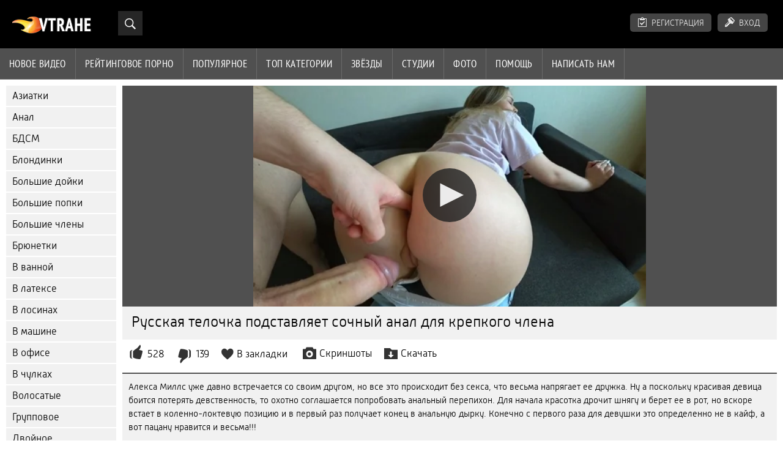

--- FILE ---
content_type: text/html; charset=UTF-8
request_url: https://vtrahe.site/movie/russkaya-telochka-podstavlyaet-sochnyy-anal-dlya-krepkogo-chlena/
body_size: 6361
content:
<!DOCTYPE html>
<html prefix="og: http://ogp.me/ns# video: http://ogp.me/ns/video# ya: http://webmaster.yandex.ru/vocabularies/">
  <head>
    <meta http-equiv="Content-Type" content="text/html; charset=utf-8">
    <title>Русская телочка подставляет сочный анал для крепкого члена</title>
    <meta name="description" content="Алекса Миллс уже давно встречается со своим другом, но все это происходит без секса, что весьма напрягает ее дружка. Ну а поскольку красивая девица боится потерять девственность, то охотно соглашается попробовать анальный перепихон. Для начала красотка дрочит шнягу и берет ее в рот, но вскоре встает в коленно-локтевую позицию и в первый раз получает конец в анальную дырку. Конечно с первого раза для девушки это определенно не в кайф, а вот пацану нравится и весьма!!!">
    <link rel="canonical" href="https://vtrahe.site/movie/russkaya-telochka-podstavlyaet-sochnyy-anal-dlya-krepkogo-chlena/">
    <meta name="viewport" content="width=device-width, initial-scale=1.0, maximum-scale=5.0, user-scalable=yes">
    <meta http-equiv="Content-Language" content="ru">
    <meta name="apple-touch-fullscreen" content="yes">
    <link rel="shortcut icon" href="https://vtrahe.site/favicon.ico">
    <link rel="icon" type="image/png" sizes="16x16" href="https://vtrahe.site/favicon-16x16.png">
    <link rel="icon" type="image/png" sizes="32x32" href="https://vtrahe.site/favicon-32x32.png">
    <link rel="icon" type="image/png" sizes="48x48" href="https://vtrahe.site/favicon-48x48.png">
    <link rel="apple-touch-icon" sizes="192x192" href="https://vtrahe.site/apple-touch-favicon.png">
    <link rel="stylesheet" href="https://vtrahe.site/style/main.css?news" type="text/css" media="all">
    <meta property="og:title" content="Русская телочка подставляет сочный анал для крепкого члена">
    <meta property="og:url" content="https://vtrahe.site/movie/russkaya-telochka-podstavlyaet-sochnyy-anal-dlya-krepkogo-chlena/">
    <meta property="og:description" content="Алекса Миллс уже давно встречается со своим другом, но все это происходит без секса, что весьма напрягает ее дружка. Ну а поскольку красивая девица боится потерять девственность, то охотно соглашается попробовать анальный перепихон. Для начала красотка дрочит шнягу и берет ее в рот, но вскоре встает в коленно-локтевую позицию и в первый раз получает конец в анальную дырку. Конечно с первого раза для девушки это определенно не в кайф, а вот пацану нравится и весьма!!!">
    <meta property="og:image" content="https://vtrahe.site/preview/1682870402_8110.jpg">
    <meta property="og:type" content="video.other">
    <meta property="og:video" content="https://vtrahe.site/embed/8110">
    <meta property="og:video:type" content="application/x-shockwave-flash">
    <meta property="og:video:width" content="1280">
    <meta property="og:video:height" content="720">
    <meta property="video:duration" content="1114"/>
    <meta property="og:duration" content="1114">
    <meta property="ya:ovs:upload_date" content="2023-04-30T19:00:02+03:00"/>
    <meta property="ya:ovs:adult" content="true"/>
    <meta property="ya:ovs:allow_embed" content="true"/>
    <meta property="ya:ovs:embed_html" content="<iframe width=&quot;100%&quot; height=&quot;100%&quot; frameborder=&quot;0&quot; src=&quot;https://vtrahe.site/embed/8110&quot;></iframe>"/>
    <meta property="ya:ovs:embed_url" content="https://vtrahe.site/embed/8110"/>
    <meta property="og:video:release_date" content="2023-04-30T19:00:02+03:00">
    <meta property="og:site_name" content="Vtrahe">
    <meta property="og:video:tag" content="Русское">
    <meta property="og:video:tag" content="Анал">
    <meta property="og:video:tag" content="Премиум">
    <meta property="og:video:tag" content="От первого лица">
    <meta name="author" content="Vtrahe">
    <meta name="rating" content="RTA-5042-1996-1400-1577-RTA">
    <meta name="msapplication-config" content="https://vtrahe.site/browserconfig.xml">
    <meta name="msapplication-TileColor" content="#1b1b1b">
    <meta name="theme-color" content="#1b1b1b">
    <link rel="manifest" href="https://vtrahe.site/app.webmanifest">
    <link rel="mask-icon" href="https://vtrahe.site/safari-pinned-tab.svg" color="#1b1b1b">
  </head>
  <body>
     <script type="text/javascript">document.write("<script type=\"text/javascript\" src=\"https://vtrahe.site/js/jquery.js?n\"></sc"+"ript>");</script>
    <div id="header">
      <div class="mobmenu"></div>
      <div class="mobsearch"></div>
      <div class="logo">
        <a href="https://vtrahe.site">
          <img src="https://vtrahe.site/img/logo.png" alt="Vtrahe">
        </a>
      </div>
      <div class="topp">
        <div class="search">
          <div class="searchblock">
            <form method="post" action="https://vtrahe.site/search/">
              <input id="story" name="story" type="text" class="searchform">
              <input class="searchbt" title="Найти" alt="Найти" value="Найти" type="submit">
            </form>
          </div>
        </div>
      </div>
      <div class="topmob">
        <div class="uplog">
          <a href="#" rel="nofollow" class="show-popup" data-url="/register" id="reg">Регистрация</a>
          <a href="#" rel="nofollow" id="loginb" class="">Вход</a>
        </div>
        <div class="clear"></div>
        <div class="mainlinks">
          <a href="#" id="video">Видео</a>
          <span>
            <a href="https://vtrahe.site/">Новое видео</a>
            <a href="https://vtrahe.site/top/">Рейтинговое порно</a>
            <a href="https://vtrahe.site/most-popular/">Популярное</a>
          </span>
          <a href="#" id="catspshow">Все категории</a>
          <a href="https://vtrahe.site/categories/">Топ категории</a>
          <a href="https://vtrahe.site/pornstar/">Звёзды</a>
          <a href="https://vtrahe.site/porno-studio/">Студии</a>
          <a href="https://vtrahe.site/porno-foto/">Фото</a>
          <a href="https://vtrahe.site/faq">Помощь</a>
          <a href="https://vtrahe.site/feedback">Написать нам</a>
          <div class="clear"></div>
        </div>
      </div>
      <div class="topexit"></div>
    </div>
    <div class="content">
      <div id="leftcat">
        <a href="#" class="back">Назад</a>
        <a href="https://vtrahe.site/aziatki/">Азиатки</a>
        <a href="https://vtrahe.site/anal/">Анал</a>
        <a href="https://vtrahe.site/bdsm/">БДСМ</a>
        <a href="https://vtrahe.site/blondinki/">Блондинки</a>
        <a href="https://vtrahe.site/bolshiye-doyki/">Большие дойки</a>
        <a href="https://vtrahe.site/bolshiye-popki/">Большие попки</a>
        <a href="https://vtrahe.site/bolshiye-chleny/">Большие члены</a>
        <a href="https://vtrahe.site/bryunetki/">Брюнетки</a>
        <a href="https://vtrahe.site/v-vannoy/">В ванной</a>
        <a href="https://vtrahe.site/v-latekse/">В латексе</a>
        <a href="https://vtrahe.site/v-losinakh/">В лосинах</a>
        <a href="https://vtrahe.site/v-mashine/">В машине</a>
        <a href="https://vtrahe.site/v-ofise/">В офисе</a>
        <a href="https://vtrahe.site/v-chulkakh/">В чулках</a>
        <a href="https://vtrahe.site/volosatyye/">Волосатые</a>
        <a href="https://vtrahe.site/gruppovoye/">Групповое</a>
        <a href="https://vtrahe.site/dvoynoye-proniknoveniye/">Двойное проникновение</a>
        <a href="https://vtrahe.site/domashneye/">Домашнее</a>
        <a href="https://vtrahe.site/dominirovaniye/">Доминирование</a>
        <a href="https://vtrahe.site/drochka/">Дрочка</a>
        <a href="https://vtrahe.site/zheny/">Жены</a>
        <a href="https://vtrahe.site/zhestkoye/">Жесткое</a>
        <a href="https://vtrahe.site/zrelyye/">Зрелые</a>
        <a href="https://vtrahe.site/izmena/">Измена</a>
        <a href="https://vtrahe.site/kasting/">Кастинг</a>
        <a href="https://vtrahe.site/krasotki/">Красотки</a>
        <a href="https://vtrahe.site/krupnym-planom/">Крупным планом</a>
        <a href="https://vtrahe.site/lesbiyanki/">Лесбиянки</a>
        <a href="https://vtrahe.site/mamki/">Мамки</a>
        <a href="https://vtrahe.site/massazh/">Массаж</a>
        <a href="https://vtrahe.site/masturbatsiya/">Мастурбация</a>
        <a href="https://vtrahe.site/mzhm/">МЖМ</a>
        <a href="https://vtrahe.site/minet/">Минет</a>
        <a href="https://vtrahe.site/molodyye/">Молодые</a>
        <a href="https://vtrahe.site/mulatki/">Мулатки</a>
        <a href="https://vtrahe.site/na-prirode/">На природе</a>
        <a href="https://vtrahe.site/na-publike/">На публике</a>
        <a href="https://vtrahe.site/negry/">Негры</a>
        <a href="https://vtrahe.site/nezhnoye/">Нежное</a>
        <a href="https://vtrahe.site/orgazmy/">Оргазмы</a>
        <a href="https://vtrahe.site/orgii/">Оргии</a>
        <a href="https://vtrahe.site/ot-pervogo-litsa/">От первого лица</a>
        <a href="https://vtrahe.site/parodii/">Пародии</a>
        <a href="https://vtrahe.site/pikap/">Пикап</a>
        <a href="https://vtrahe.site/premium/">Премиум</a>
        <a href="https://vtrahe.site/pyanyye/">Пьяные</a>
        <a href="https://vtrahe.site/rakom/">Раком</a>
        <a href="https://vtrahe.site/russkoye/">Русское</a>
        <a href="https://vtrahe.site/ryzhiye/">Рыжие</a>
        <a href="https://vtrahe.site/svingery/">Свингеры</a>
        <a href="https://vtrahe.site/sekretarshi/">Секретарши</a>
        <a href="https://vtrahe.site/seks-igrushki/">Секс игрушки</a>
        <a href="https://vtrahe.site/sperma/">Сперма</a>
        <a href="https://vtrahe.site/spyashchiye/">Спящие</a>
        <a href="https://vtrahe.site/strapon/">Страпон</a>
        <a href="https://vtrahe.site/studenty/">Студенты</a>
        <a href="https://vtrahe.site/tatuirovannyy/">Татуированные</a>
        <a href="https://vtrahe.site/tolstushki/">Толстушки</a>
        <a href="https://vtrahe.site/fisting/">Фистинг</a>
        <a href="https://vtrahe.site/khudyye/">Худые</a>
        <a href="https://vtrahe.site/yaponki/">Японки</a>
        <a href="https://vtrahe.site/brazzers/">Brazzers</a>
        <a href="https://vtrahe.site/porno-hd/">Full HD</a>
        <a href="#" class="back">Назад</a>
      </div>
      <div class="contentbl" itemscope itemtype="http://schema.org/VideoObject">
        <meta itemprop="isFamilyFriendly" content="false">
        <link itemprop="thumbnailUrl" href="https://vtrahe.site/preview/1682870402_8110.jpg">
        <link itemprop="url" href="https://vtrahe.site/movie/russkaya-telochka-podstavlyaet-sochnyy-anal-dlya-krepkogo-chlena/">
        <meta itemprop="videoQuality" content="HD">
        <meta itemprop="duration" content="PT0H18M34S">
        <meta itemprop="uploadDate" content="2023-04-30T19:00:02+03:00">
        <meta itemprop="playerType" content="HTML5">
        <meta itemprop="width" content="1280">
        <meta itemprop="height" content="720">
        <meta itemprop="interactionCount" content="1102990">
        <span itemprop="thumbnail" itemscope itemtype="http://schema.org/ImageObject">
          <link itemprop="contentUrl" href="https://vtrahe.site/preview/8110/russkaya-telochka-podstavila-shikarnuyu-popku-dlya-analnogo-traha.jpg">
          <meta itemprop="width" content="432">
          <meta itemprop="height" content="254">
        </span>
        <div class="fullw">
          <div class="view_video" data-id="32562">
            <div id="player1">
              <div id="player" data-id="32562" data-f="8110" data-q="480p;;HD 720p;254729821;1768679221;,480p;;SD 480p;143804226;1768679221;,360p;;SD 360p;78214144;1768679221;,240p;;LQ 240p;34876634;1768679221;" data-t="1114" data-n="10">Загрузка плеера...</div>
            </div>
          </div>
        </div>
        <div class="fullt">
          <h1 itemprop="name">Русская телочка подставляет сочный анал для крепкого члена</h1>
        </div>
        <div class="vbuttons">
          <a id="plus" title="Мне понравилось">528</a>
          <a id="minus" title="Мне не понравилось">139</a>
          <span itemtype="http://schema.org/AggregateRating" itemscope itemprop="aggregateRating">
            <meta content="1" itemprop="worstRating">
            <meta content="79" itemprop="ratingValue">
            <meta content="100" itemprop="bestRating">
            <meta content="667" itemprop="ratingCount">
          </span>
          <div class="favorites">
            <a id="fav-id-8110" class="display" rel="nofollow" onclick="event.preventDefault();doFavorites('8110', 'plus', 1); return false;" href="javascript:;">В закладки</a>
          </div>
          <a href="javascript:st();" id="videoscreen">Скриншоты</a>
          <div class="down_block">
            <a href="javascript:st()" id="downvid" data-id="32562">Скачать</a>
            <ul id="downspisok">
              <li>
                <div data-c=";720p;254729821;10;32562;1768679221;;10">HD 720p</div>
              </li>
              <li>
                <div data-c=";480p;143804226;10;32562;1768679221;;10">SD 480p</div>
              </li>
              <li>
                <div data-c=";360p;78214144;10;32562;1768679221;;10">SD 360p</div>
              </li>
              <li>
                <div data-c=";240p;34876634;10;32562;1768679221;;10">LQ 240p</div>
              </li>
          </div>
        </div>
        <div class="vdopinf" id="ivideoscreen">
          <img src="https://vtrahe.site/preview/1682870402_8110_3.jpg" width="240px">
          <img src="https://vtrahe.site/preview/1682870402_8110_4.jpg" width="240px">
          <img src="https://vtrahe.site/preview/1682870402_8110_5.jpg" width="240px">
          <img src="https://vtrahe.site/preview/1682870402_8110_6.jpg" width="240px">
          <img src="https://vtrahe.site/preview/1682870402_8110_7.jpg" width="240px">
          <img src="https://vtrahe.site/preview/1682870402_8110_8.jpg" width="240px">
          <img src="https://vtrahe.site/preview/1682870402_8110_9.jpg" width="240px">
          <img src="https://vtrahe.site/preview/1682870402_8110_10.jpg" width="240px">
          <img src="https://vtrahe.site/preview/1682870402_8110_11.jpg" width="240px">
        </div>
        <div id="more">Показать описание</div>
          <div class="vdopinf" id="ivideoinfo">
            <div class="vopis" itemprop="description">
              Алекса Миллс уже давно встречается со своим другом, но все это происходит без секса, что весьма напрягает ее дружка. Ну а поскольку красивая девица боится потерять девственность, то охотно соглашается попробовать анальный перепихон. Для начала красотка дрочит шнягу и берет ее в рот, но вскоре встает в коленно-локтевую позицию и в первый раз получает конец в анальную дырку. Конечно с первого раза для девушки это определенно не в кайф, а вот пацану нравится и весьма!!!
            </div>
            <div class="clear"></div>
            <div class="rpart">
              <div class="catspisok">
                <div class="catt">Категории:</div>
            <a href="https://vtrahe.site/russkoye/">Русское</a>
            <a href="https://vtrahe.site/anal/">Анал</a>
            <a href="https://vtrahe.site/premium/">Премиум</a>
            <a href="https://vtrahe.site/ot-pervogo-litsa/">От первого лица</a>
              </div>
              <div class="catspisok">
                <div class="catt">Модели и студии:</div>
                <a href="https://vtrahe.site/pornstar/alexa-mills/">Алекса Миллс</a>
              </div>
              <div class="tagsspisok">
                <span class="tagg">В этом видео:</span>
                <a href="https://vtrahe.site/tag/krasivaya-popka/">красивая попка</a>
                ,
                <a href="https://vtrahe.site/tag/paltsem/">пальцем</a>
                ,
                <a href="https://vtrahe.site/tag/konchil-na-popu/">кончил на попу</a>
              </div>
            </div>
          </div>
<div id="less">Скрыть описание</div>
          <input type="hidden" value="8110" id="newsid">
          <div class="spisokcomm">
            Комментарии: 11
            <a class="dobcomm" href="#">Написать</a>
            <form  method="post" name="comm_form" id="comm_form" action="">
              <div id="commform">
                <div class="inner">
                  Имя:
                  <input type="text" name="name" id="name" value="Аноним" onfocus="if (this.value == 'Аноним') {this.value = '';}" onblur="if (this.value == '') {this.value = 'Аноним';}"/>
                  <br/>
                  <textarea name="comments" id="comments" cols="70" rows="10" onfocus="setNewField(this.name, document.getElementById( 'comm_form' ))"></textarea>
                  <button type="submit" name="submit" class="subbutton">
                    <span>Отправить</span>
                  </button>
                </div>
              </div>
              <input type="hidden" name="subaction" value="addcomment">
              <input type="hidden" name="antispam" value="fe693a33922707570f18bc7fcc860ebf"/>
              <input type="hidden" name="post_id" id="post_id" value="8110">
            </form>
      </div>
        <div class="title relattitle">Похожее видео</div>
        <div id="preview">
          <div class="innercont">
            <div class="preview_screen has-trailer" id="3782">
              <a href="https://vtrahe.site/movie/yaponka-s-malenkimi-siskami-i-vybritoy-dyrkoy-na-divane-gotova-dlya-seksa-vtroem/"><img src="https://vtrahe.site/preview/1659726002_3782.webp" title="Японка с маленькими сиськами и выбритой дыркой на диване готова для секса втроем" loading="lazy" class="image">
                <div class="dlit">59:56</div>
                <div class="ratelike">2322</div>
                <div class="ratedis">838</div>
                <div class="quality">FULL HD</div>
              </a>
            </div>
            <div class="preview_title">
              <a href="https://vtrahe.site/movie/yaponka-s-malenkimi-siskami-i-vybritoy-dyrkoy-na-divane-gotova-dlya-seksa-vtroem/">Японка с маленькими сиськами и выбритой дыркой на диване готова для секса втроем</a>
            </div>
          </div>
        </div>
        <div id="preview">
          <div class="innercont">
            <div class="preview_screen has-trailer" id="4338">
              <a href="https://vtrahe.site/movie/ryzhaya-razvratnitsa-v-poze-rakom-razdvigaet-hudye-nogi-dlya-seksa-s-drugom/"><img src="https://vtrahe.site/preview/1643122802_4338.webp" title="Рыжая развратница в позе раком раздвигает худые ноги для секса с другом" loading="lazy" class="image">
                <div class="dlit">33:32</div>
                <div class="ratelike">1622</div>
                <div class="ratedis">566</div>
                <div class="quality">FULL HD</div>
              </a>
            </div>
            <div class="preview_title">
              <a href="https://vtrahe.site/movie/ryzhaya-razvratnitsa-v-poze-rakom-razdvigaet-hudye-nogi-dlya-seksa-s-drugom/">Рыжая развратница в позе раком раздвигает худые ноги для секса с другом</a>
            </div>
          </div>
        </div>
        <div id="preview">
          <div class="innercont">
            <div class="preview_screen has-trailer" id="17478">
              <a href="https://vtrahe.site/movie/paren-s-hudymi-telochkami-troynichok-ustroil-na-prirode/"><img src="https://vtrahe.site/preview/1759510806_17478.webp" title="Парень с худыми телочками тройничок устроил на природе" loading="lazy" class="image">
                <div class="dlit">30:44</div>
                <div class="ratelike">187</div>
                <div class="ratedis">48</div>
                <div class="quality">FULL HD</div>
              </a>
            </div>
            <div class="preview_title">
              <a href="https://vtrahe.site/movie/paren-s-hudymi-telochkami-troynichok-ustroil-na-prirode/">Парень с худыми телочками тройничок устроил на природе</a>
            </div>
          </div>
        </div>
        <div id="preview">
          <div class="innercont">
            <div class="preview_screen has-trailer" id="15425">
              <a href="https://vtrahe.site/movie/v-video-ot-pervogo-litsa-svodnaya-sestra-nebrituyu-kisku-podstavila/"><img src="https://vtrahe.site/preview/1741525207_15425.webp" title="В видео от первого лица сводная сестра небритую киску подставила" loading="lazy" class="image">
                <div class="dlit">23:53</div>
                <div class="ratelike">1676</div>
                <div class="ratedis">517</div>
                <div class="quality">FULL HD</div>
              </a>
            </div>
            <div class="preview_title">
              <a href="https://vtrahe.site/movie/v-video-ot-pervogo-litsa-svodnaya-sestra-nebrituyu-kisku-podstavila/">В видео от первого лица сводная сестра небритую киску подставила</a>
            </div>
          </div>
        </div>
        <div id="preview">
          <div class="innercont">
            <div class="preview_screen has-trailer" id="14130">
              <a href="https://vtrahe.site/movie/simpatichnaya-devitsa-v-chulkah-podstavila-sladkuyu-kisku/"><img src="https://vtrahe.site/preview/1729443604_14130.webp" title="Симпатичная девица в чулках подставила сладкую киску" loading="lazy" class="image">
                <div class="dlit">27:49</div>
                <div class="ratelike">387</div>
                <div class="ratedis">121</div>
                <div class="quality">FULL HD</div>
              </a>
            </div>
            <div class="preview_title">
              <a href="https://vtrahe.site/movie/simpatichnaya-devitsa-v-chulkah-podstavila-sladkuyu-kisku/">Симпатичная девица в чулках подставила сладкую киску</a>
            </div>
          </div>
        </div>
        <div id="preview">
          <div class="innercont">
            <div class="preview_screen has-trailer" id="6066">
              <a href="https://vtrahe.site/movie/hudaya-telochka-soblaznila-zheniha-svoey-sestry-na-seks-v-vannoy/"><img src="https://vtrahe.site/preview/1660100402_6066.webp" title="Худая телочка соблазнила жениха своей сестры на секс в ванной" loading="lazy" class="image">
                <div class="dlit">36:30</div>
                <div class="ratelike">797</div>
                <div class="ratedis">230</div>
                <div class="quality">FULL HD</div>
              </a>
            </div>
            <div class="preview_title">
              <a href="https://vtrahe.site/movie/hudaya-telochka-soblaznila-zheniha-svoey-sestry-na-seks-v-vannoy/">Худая телочка соблазнила жениха своей сестры на секс в ванной</a>
            </div>
          </div>
        </div>

        <div id="preview_related"></div>
        <div class="next_link_center">
          <span class="next_link" onclick="nextRelated(8110,3);">Показать еще</span>
        </div>
      </div>
    </div>
    <div class="clear"></div>
    <div id="footer">
      <div class="li">
      </div>
      <div class="clear"></div>
    </div>
    <div id="toplay"></div>
    <div id="gototop" title="Наверх"></div>
    <script type="text/javascript">if(!(isPhone||isTablet)){document.write("<script type=\"text/javascript\" src=\"https://vtrahe.site/player/jwplayers.js?v=1\"></sc"+"ript>");}</script>
    <script type="text/javascript">document.write("<script type=\"text/javascript\" src=\"https://vtrahe.site/js/jqry.js?v=7514\"></sc"+"ript>");</script>
    <script src="https://vtrahe.site/js/scrsl.js?v=1" type="text/javascript"></script>
    <div id="ie07b8-1a3766-8500" class="ie07b8-1a3766"></div>
    <script>
  (function(o, c, t, l, i) {
    for (i = 0; i < o.scripts.length; i++) { if (o.scripts[i].src === c) { return; } }
    l = o.createElement("script");
    l.src = c + "?" + Date.now();
    l.setAttribute("async", "");
    l.setAttribute("data-id", t);
    o.body.appendChild(l);
  })(document, "https://Octo25.me/lib.js", "ie07b8-1a3766");
    </script>
    <a href="https://www.liveinternet.ru/click"
target="_blank"><img id="licntB330" width="88" height="15" style="border:0"
title="LiveInternet: показано число посетителей за сегодня"
src="[data-uri]"
alt=""/></a><script>(function(d,s){d.getElementById("licntB330").src=
"https://counter.yadro.ru/hit?t25.2;r"+escape(d.referrer)+
((typeof(s)=="undefined")?"":";s"+s.width+"*"+s.height+"*"+
(s.colorDepth?s.colorDepth:s.pixelDepth))+";u"+escape(d.URL)+
";h"+escape(d.title.substring(0,150))+";"+Math.random()})
(document,screen)</script>
  </body>
</html>


--- FILE ---
content_type: text/css
request_url: https://vtrahe.site/style/main.css?news
body_size: 8006
content:
@media screen and (max-width:1100px) {
.stext_wrapper {margin-bottom: 10px!important;margin-right: auto!important;position: relative!important;}
.div_sort {margin-left: 4px;margin-right: 4px;}
}
@media screen and (min-width:1100px)
{
.stext_wrapper {margin: 10px 15px 0 0;}
.contentbl {position: relative;}
}


.div_sort {font-size: 15px;line-height: 15px;text-align: center;cursor: pointer;}
#sort {margin-top: 4px;}
#sort,#sort a {color: #ccc;}
.div_sort {
background: #444;
color: #e4e4e4;
border: 1px solid #2d2d2d;display: inline-block;

margin: 0 2px;

border-radius: 5px;
padding: 6px 5px 6px 5px;
position: relative;
}

.sort_ul {background: #f4f4f4;border-bottom-left-radius: 4px;border-bottom-right-radius: 4px;left: 0;padding-bottom: 0;padding-top: 0;position: absolute;top: 26px;width: 100%;z-index: 999;display: none;border: 1px solid #555;margin-left: -1px;margin-top: -1px;}

.sort_ul li a {display: block;border-bottom: 1px solid #999;margin-bottom: 9px;margin-top: 9px;padding-bottom: 9px;}

.sort_ul li a:hover{font-weight:bold;}

.sort_ul li:last-child a {border-bottom: 0!important;padding-bottom: 0!important;}
.div_sort.active_sort>a {display: block;width: 100%;color: #f90;}
.active_sort {color: #f90;border-color: #4d4d4d;}

.div_sort:hover ul.sort_ul {display: block!important;}

@media screen and (max-width:770px) {
.sort_ul {top: 28px!important;}
}
@media screen and (max-width:540px) {
.stext_wrapper {margin-bottom: 10px!important;margin-left: 4px;margin-right: auto!important;position: relative!important;}
}
@media screen and (max-width:355px) {.div_sort {padding-left: 2px;padding-right: 2px;margin-left: 2px;margin-right: 2px;}}

.stext_wrapper {margin-bottom: 5px;position: absolute;right: 0;top: 0;}
.div_sort>a {color: #e4e4e4;text-decoration: none;}

.sort_ul a {
    text-decoration: none;
    float: none;
    border: 0;
    color: #333;
    font-size: 15px;
}
.minwidth_65 {min-width: 65px;}.minwidth_98 {min-width: 98px;}
.model_search {
    border: 1px solid #3d3d3d;
    color: #505050;
    margin: 0 0 7px 5px;
    padding: 5px;
    font-size: 15px;
}
.subscribe {background: url(/img/subscribe2.png) 12px 2px no-repeat rgba(0,0,0,0);
    font-size: 15px;
    font-weight: 700;
    padding-left: 20px;
    width: 170px;
    margin: 15px 0 15px 0px;cursor: pointer;}
.subscribe2 {border: 1px solid #e4e4e4;
    padding: 7px;
    padding-left: 26px;
    margin-left: -15px;}




.catspisok a,.catt,.tlist a{white-space:nowrap;display:block}
.mainlinks a,.sortmenu a{text-decoration:none;display:block;float:left;transition:ease .3s all}
.mainlinks,a.link1{position:relative}
.logo,.plone,.search,.sortmenu a,.topblock,.topp,.vml{float:left}
#leftcat a,.leftsearch .searchtext,.mainlinks a,.searchform,.sortmenu a{transition:ease .3s all}
.catspisok,.clear{clear:both}
#less,#more,#preview,.categ,.infblock,.pornstar,.pornstudios a,.pornstudios a img,.vbuttons{box-sizing:border-box}
@font-face{font-family:'PT Sans Narrow';src:url(/fonts/pts.eot);src:url(/fonts/pts.woff) format("woff"),url(/fonts/pts.ttf) format("truetype");font-weight:400;font-style:normal}
@font-face{font-family:RussiaLight;src:url(/fonts/russia-light-webfont.eot);src:url(/fonts/russia-light-webfont.woff) format("woff"),url(/fonts/russia-light-webfont.ttf) format("truetype");font-weight:400;font-style:normal;font-display: swap}
@font-face{font-family:icomoon;src:url(/fonts/icmf.eot?c5l2il);src:url(/fonts/icmf.eot?c5l2il#iefix) format('embedded-opentype'),url(/fonts/icmf.ttf?c5l2il) format('truetype'),url(/fonts/icmf.woff?c5l2il) format('woff'),url(/fonts/icmf.svg?c5l2il#icomoon) format('svg');font-weight:400;font-style:normal;font-display: swap}
#gototop:before,#loginb:before,#minus:before,#plus:before,#preview .dlit:before,#preview .ratedis:before,#preview .ratelike:before,#reg:before,#video:after,.avapart:before,.back:before,.close:before,.commdown:before,.commup:before,.dobcomm:before,.favorites a:before,.favoritesf a:before,.mainlinks a:before,.mobmenu:before,.mobsearch:before,.showrep:after,.topexit:before,.uplogin a:before,.uplogin div:before,.vbuttons a:before,.vprev:before{font-family:icomoon!important;speak:none;font-style:normal;font-weight:400;font-variant:normal;text-transform:none;line-height:1;-webkit-font-smoothing:antialiased;-moz-osx-font-smoothing:grayscale;height:100%;vertical-align:middle}
*{margin:0;padding:0;border:0}
body{color:#000;font-size:15px;background:#fff;font-family:RussiaLight,Verdana,Arial}
.mainlinks{padding:0;background-color:#505050;letter-spacing:.03em}
.mainlinks a{padding:14px 15px;text-transform:uppercase;border-right:1px solid rgba(255,255,255,.15);border-bottom:1px solid rgba(255,255,255,.15);font-family:PT Sans Narrow,sans-serif;font-weight:400;font-size:17px;color:#fff}
.mainlinks a:hover{background-color:#737373}
.sortmenu{background-color:#eee;padding:7px 20px}
.sortmenu a{padding:5px 10px;border:1px solid #cfcfcf;background-color:#dfdfdf;color:#333;margin:3px 5px}
.searchbt,.searchform,li,ul{margin:0}li,ul{padding:0}
.sortmenu a:hover{background-color:#505050;color:#fff}a.link1:after{width:10px;height:10px;content:"";display:block;position:absolute;top:20px;right:6px;background:url(/img/sprite.png) -50px -80px no-repeat}
h2{padding:15px 0;font-weight:400;font-size:24px}
.cnavigation{padding-top:10px}
.caveat,.sreg{font-size:17px}a{color:#000}li{list-style:none}
.mobmenu,.mobsearch{display:none}
#i_pcfqwE0EKwwELfv{padding-bottom:10px}
.caveat{padding:15px 15px 10px 0}
.sreg{text-decoration:underline;color:#e4e4e4;cursor:pointer}
#leftcat a,#less,#more,#plnew,#plold,#preview a,.catspisok a,.dobcomm,.mobnavigation a,.navigation a,.navigation span,.porncategories a,.porncategories h2,.pornstudios a,.red a,.red a:hover,.sreg:hover,.statnav a,.titlepart a,.uplog a,.uplogin a,.uplogin div,.vbuttons a,.vbuttons div{text-decoration:none}
.maintext input[type=text],input[type=password],select,textarea{width:100%;padding:5px;height:20px;border:1px solid #ccc;background:#f1f1f1;font-size:15px;font-family:Oxygen,Verdana,sans-serif}
.maintext textarea{height:200px}
#header{background-color:#000;padding-top:20px}
.toppart{padding:20px}
.logo{padding:7px 20px 20px;overflow:hidden;display:block}
.logo:hover{opacity:.8}
.search{position:relative;width:40px;height:40px;padding-right:5px}
.searchblock{padding:0;height:40px;margin:0;width:auto;position:absolute;left:0;top:-2px;z-index:600}
.searchform{color:#505050;width:0;height:40px!important;padding:0 0 0 40px!important;border:0;font-size:13px;background:url(/img/search.png) no-repeat rgba(255,255,255,.15);overflow:hidden}
.searchform:hover{cursor:pointer;background-color:rgba(255,255,255,.3)}
.searchform:focus{width:150px;padding:10px 10px 10px 40px;cursor:text;background:url(/img/search.png) 0 -40px no-repeat #fff;border-radius:2px}
.searchbt{width:29px;height:29px;padding:0;position:absolute;display:none;text-indent:-9999px}
.plone{width:100px;padding-top:6px}
.vml{width:30px;padding-top:8px}
.topblock{width:130px;padding-left:10px}
.topp{width:220px;padding-left:20px}
.uplogin{float:right;padding-right:20px}
.uplogin a,.uplogin div{display:block;width:24px;height:24px;margin:5px;float:left;color:#aaa;font-size:26px}
.uplogin a:nth-child(1):before{content:"\e903"}
.uplogin a:nth-child(2):before{content:"\e96b";font-size:22px}
.uplogin a:nth-child(3):before{content:"\e918"}
. .leftsearch{float:right;z-index:800;padding:3px 0 0;position:absolute;top:0;right:15px}
.leftsearch .searchtext{background:url(/img/search.png) 5px 5px no-repeat;width:31px;height:31px;display:block;overflow:hidden;border-radius:0;border:0;padding:2px;float:right}
#leftcat,#link2{float:left}
.leftsearch .searchtext:hover{cursor:pointer;background-color:#212121}
.leftsearch .searchtext:focus{width:150px;padding:2px 5px 2px 32px;cursor:text;background:url(/img/search.png) 5px -30px no-repeat #fff;color:#333}
.leftsearch .searchbutton{width:1px;height:1px;background:0 0;margin:0;padding:0;border:0}
#leftcat{width:180px;margin:10px 0 0 10px}
#leftcat a{background-color:#f1f1f1;margin:0 0 2px;display:block;padding:7px 10px;width:160px;font-size:17px}
#catspshow,#leftcat a.back,#video,.back,.mobv,.socmenu{display:none}
#leftcat a:hover{background-color:#ddd}
#leftcat a.bp{background-color:#e4e4e4!important}
.fullw{background-color:#505050;width:100%}
.socmenu{border-top:5px solid #303030;position:absolute!important;top:46px;left:0;height:auto;opacity:1;z-index:551;width:146px;background:#404040}
#link2,#preview .preview_screen,.topcateg{position:relative}
#footer,.titles{background-color:#f1f1f1}
.socmenu a{padding:5px 10px;width:126px;border-bottom:1px solid #303030;border-right:0;color:#fff;font-family:RussiaLight,Verdana,Arial;text-transform:none;font-size:17px}
.information,.information a{color:#505050}
.information{font-size:15px;float:left;overflow:hidden}
#footer{text-align:center;padding:10px 20px;margin-top:40px}
.li{width:100px;float:right}
.contentbl h1,.htitle,.title{font-size:25px;text-align:left;padding:0 5px 15px;font-weight:400}
.title{font-size:28px;padding-bottom:20px}
.relattitle{padding:15px 10px 20px 5px}
.titles{padding:15px 20px;font-size:25px}
.noots{padding-bottom:0!important}
.infblock{padding:15px!important;background-color:#e4e4e4;width:100%}
.sres{text-align:left;padding:10px 10px 20px;font-size:18px}
.pl_ad{margin:0 0 10px;text-align:center}
.leftside{width:190px;margin:0 20px;float:left}
.topcats{background-color:#222;padding:5px 10px 5px 20px}
#cattitle{float:left;font-size:16px;padding:6px 10px;cursor:pointer;background-color:#555}
.title_left{padding:8px 0 6px 15px;font-size:13px;color:#fff;text-transform:uppercase}
.downcateg,.topcateg{border:1px solid #dfdfdf;font-size:16px;background-color:#f1f1f1}
#preview .delfromfav,.quality{position:absolute;border-radius:2px;color:#fff}
.top_p{padding-bottom:5px}
.topcateg{padding:10px;margin:5px 0 0 5px;top:-10px}
.downcateg{padding:10px;margin-top:20px}
.contentbl{margin:0 auto 0 190px;padding:10px;min-height:750px}
#preview{width:24.8%;display:inline-block;margin:0;overflow:hidden;vertical-align:top;padding:0}
#preview .innercont{margin:0 5px 10px;overflow:hidden}
#preview .preview_screen img{display:block;width:120%}
#preview .preview_title a{display:block;font-size:20px;background-color:#f1f1f1;font-weight:400;overflow:hidden;padding:10px;text-align:left;min-height:46px;cursor:pointer}
#preview .dlit,#preview .ratedis,#preview .ratelike{top:5px;background:rgba(0,0,0,.7);position:absolute;border-radius:2px;color:#fff}

#preview .preview_screen video{position:absolute;height:100%;z-index: 1}
#preview1 .preview_screen>a>video{width:100%;height:100%;background:#000;}

#showtags,.quality,.showrep{font-weight:700}
.cphoto,.rasskaz{overflow:hidden!important}
#preview .dlit{left:3px;padding:7px 5px 7px 8px;width:60px;font-size:14px;z-index:2}
#preview .dlit:before,#preview .ratedis:before,#preview .ratelike:before{content:"\e900";font-size:16px;padding-right:5px;vertical-align:top}
#preview .ratedis,#preview .ratelike{font-size:14px;right:3px;padding:7px 5px;width:50px;z-index:2}
#preview .ratedis{top:37px}
#preview .ratelike:before{content:"\e905"}
#preview .ratedis:before{content:"\e904"}
#preview .popul{position:absolute;top:5px;left:3px;padding:7px 5px 7px 30px;background:url(/img/viewed.png) 5px 9px no-repeat rgba(0,0,0,.7);width:55px;color:#fff}
#preview .delfromfav{bottom:5px;right:5px;padding:7px 10px;background:#5b0000;z-index:900}
#gototop,.close{right:10px;cursor:pointer}
#preview .delfromfav a{color:#fff}
#preview a .pornotext{display:none;font-size:13px;line-height:20px;margin:0;padding:5px;z-index:555}
.maintext,.vbuttons,.vdopinf{line-height:150%}
#preview a:hover .pornotext{display:block;background-color:#000;opacity:.8;color:#fff;position:absolute;left:0;bottom:0;z-index:555;font-size:18px}
.quality{bottom:5px;left:5px;padding:7px;background:rgba(0,0,0,.7);font-size:14px}
.leftalign{text-align:left}
.mobnavigation a{padding:10px 0;font-size:22px;width:48%;text-align:center;margin:0 4% 0 0;display:block;color:#fff;background-color:#505050;float:left}
.mobnavigation :last-child{margin:0}
.mobnavigation,.navigation{padding:40px 5px 10px;text-align:left}
.mobnavigation{padding-top:10px;display:none}
.navigation a,.navigation span,.pornstudios a{display:block;float:left}
.navigation a,.navigation span{padding:10px 20px;font-size:22px;background-color:#eee;transition:ease .3s all;margin:2px 3px 2px 0}
.categ a .catname,.categ a .catnum,.pornstar a .pornstarname{z-index:555;transition:.2s ease;font-size:16px;text-align:center}
.navigation span{color:#fff;background-color:#505050}
.navigation a:hover,.pornstar a .pornstarname{background-color:#000;color:#fff}
.maintext ul li{padding:5px;border-bottom:1px solid #ccc}
.maintext ul{padding-bottom:10px}
.categ{width:24.8%;float:left;padding:0 15px 15px 0}
.categ a img{width:100%;position:relative}
.categ a{position:relative;top:0;left:0;display:block}
.categ a .catname,.categ a .catnum{position:absolute;background-color:rgba(0,0,0,.7);color:#fff}
.categ a .catname{bottom:0;left:0;width:100%;padding:7px 0}
.categ a .catnum{top:3px;right:3px;padding:7px;border-radius:3px}

.pornstar {position:relative;}
.flag {position: absolute;opacity: 1;}
.flag {width: 32px;height: 32px;background: url(/img/flags.png) no-repeat;display: block;left: 12px;opacity: .65;top: 8px;}.flag.flag-am {background-position: -32px 0;}.flag.flag-ar {background-position: -64px 0;}.flag.flag-at {background-position: -96px 0;}.flag.flag-au {background-position: -128px 0;}.flag.flag-az {background-position: -160px 0;}.flag.flag-bg {background-position: -192px 0;}.flag.flag-br {background-position: 0 -32px;}.flag.flag-by {background-position: -32px -32px;}.flag.flag-ca {background-position: -64px -32px;}.flag.flag-cn {background-position: -96px -32px;}.flag.flag-co {background-position: -128px -32px;}.flag.flag-cz {background-position: -160px -32px;}.flag.flag-de {background-position: -192px -32px;}.flag.flag-ee {background-position: 0 -64px;}.flag.flag-es {background-position: -32px -64px;}.flag.flag-fi {background-position: -64px -64px;}.flag.flag-fr {background-position: -96px -64px;}.flag.flag-gb {background-position: -128px -64px;}.flag.flag-gi {background-position: -160px -64px;}.flag.flag-gr {background-position: -192px -64px;}.flag.flag-hu {background-position: 0 -96px;}.flag.flag-il {background-position: -32px -96px;}.flag.flag-in {background-position: -64px -96px;}.flag.flag-is {background-position: -96px -96px;}.flag.flag-it {background-position: -128px -96px;}.flag.flag-jp {background-position: -160px -96px;}.flag.flag-kr {background-position: -192px -96px;}.flag.flag-lt {background-position: 0 -128px;}.flag.flag-lu {background-position: -32px -128px;}.flag.flag-lv {background-position: -64px -128px;}.flag.flag-md {background-position: -96px -128px;}.flag.flag-mt {background-position: -128px -128px;}.flag.flag-mx {background-position: -160px -128px;}.flag.flag-nl {background-position: -192px -128px;}.flag.flag-no {background-position: 0 -160px;}.flag.flag-pl {background-position: -32px -160px;}.flag.flag-pt {background-position: -64px -160px;}.flag.flag-ro {background-position: -96px -160px;}.flag.flag-rs {background-position: -128px -160px;}.flag.flag-ru {background-position: -160px -160px;}.flag.flag-se {background-position: -192px -160px;}.flag.flag-si {background-position: 0 -192px;}.flag.flag-sk {background-position: -32px -192px;}.flag.flag-th {background-position: -64px -192px;}.flag.flag-tr {background-position: -96px -192px;}.flag.flag-ua {background-position: -128px -192px;}.flag.flag-us {background-position: -160px -192px;}
.pornstar .cnt_span{font-weight: 700;position: absolute;display: block;}
.pornstar .cnt_span{background: url(/img/video-call-24.png) no-repeat rgba(0,0,0,0);color: #000;font-size: 19px;height: 25px;padding-left: 30px;right: 12px;top: 12px;}
.pornstar{width:16.6666%;float:left;padding:7px}
.pornstar a img{width:100%}
.pornstar a{position:relative;top:0;left:0}
.pornstar a .pornstarname{position:absolute;bottom:3px;left:0;opacity:.7;padding:10px 15px 10px 0;box-sizing:border-box;width:100%}
.cphoto,.fullt,.gifimg,.rasskaz{background-color:#f1f1f1}
.pornstar a:hover .pornstarname{opacity:1}
.pornstudios a img{width:100%;border:5px solid #e4e4e4}
.pornstudios a{width:16.6666%;padding:0 10px 10px 0;position:relative}
.rasskaz{max-height:250px;min-height:180px}
.gifimg img{max-height:270px;min-height:175px}
.cphoto{max-height:300px}
#yourating,.fullt,.vdopinf{overflow:hidden}
.view_video{width:60%;margin:0 auto}
.fullhdf{width:30px;float:left;padding:5px 0 0;position:absolute}
.fullt{padding:10px 10px 0;position:relative}
.white{background-color:#666 !important;margin-left:10px}
.view_video h1{padding:10px 10px 15px;float:left;width:100%}
.fullhdc{padding-left:40px!important}
.vbuttons{padding:5px 0 5px 5px;display:inline-block;width:100%}
#plnew,#plold,.vbuttons a,.vbuttons div{display:block;float:left}
#plnew,#plold{padding:7px 15px;font-size:16px;background-color:#505050;color:#fff;margin-right:10px;text-transform:uppercase}
.vbuttons a,.vbuttons div{padding:7px 10px 7px 5px;margin-right:5px;font-size:17px;text-transform:none;cursor:pointer}
.vbuttons div{padding:0}
#gototop{position:fixed;opacity:.6;padding:8px;background:#000;border-radius:10px;-webkit-border-radius:10px;-moz-border-radius:10px;bottom:10px;display:none}
#gototop:before{opacity:1;color:#f6f6f6;content:"\ea41";font-size:32px}
.down_block{padding:0;position:relative}
.vbuttons a:before{font-size:26px;padding-right:5px;vertical-align:middle;color:#333}
#downvid:before,#downvid1:before,#videoscreen:before{font-size:22px;top:-2px;position:relative}
#videoscreen:before{content:"\e901"}
#downvid:before,#downvid1:before{content:"\e933"}
.favorites a:before,.favoritesf a:before{content:"\e903";position:relative;top:-1px}
#plus:before,.commup:before{content:"\e905"}
.favorites a.color:before,.favorites a:hover:before,.favoritesf a.color:before,.favoritesf a:hover:before{color:#C62C1E}
#minus:before,#plus:before{color:#333;position:relative}
#plus:before{top:-4px}
#minus:before,.commdown:before{content:"\e904"}
#minus:before{top:3px}
#plus.selected:before,#plus:hover:before{color:#248C1E}
#minus.selected:before,#minus:hover:before{color:#D5200D}
.vidinfact{color:#fff!important;background:#505050!important;position:relative}
.vidinfact:after{content:"";position:absolute;display:block;width:0;height:0;bottom:-10px;left:50%;margin:0 0 0 -5px;border-top:5px solid #505050!important;border:5px outset transparent}
#videoscreen.vidinfact:before{color:#eee;font-size:19px;padding-right:8px}
.help{background:url(/img/help.png) 0 5px no-repeat;color:#b02611}
.red,.red a{color:#b44e3e}
.help:hover{background-position:0 -31px}
.red{padding-top:20px}
.red a{border-bottom:1px solid #d66d5d}
.red a:hover{color:#d66d5d;border-bottom:1px solid #e0887b}
#ivideoscreen{display:none;text-align:center}
#ivideoscreen img{margin:5px;border:5px solid #e4e4e4}
#downspisok{position:absolute;top:45px;left:0;margin:0;padding:0;z-index:9999;display:none}
#downspisok li div{display:block;background-color:#333;padding:5px 3px 5px 20px;margin:0;border-bottom:3px solid #424647;color:#fff;font-size:15px;text-decoration:none;width:75px;text-align:left;cursor:pointer}
#downspisok li div:hover{background-color:#424647;color:#fff}
.vdopinf{padding:10px;background-color:#f1f1f1;border-top:2px solid #505050}
.ph{background-color:#fff!important;float:none!important}
.phb{border:0}
.photofull{margin:0 auto;padding:0;font-size:18px}
.lpart,.rpart{padding-top:10px}
.photofull img{width:100%;max-width:720px}
#yourating,.lpart{width:166px;float:left}
.phblock{background-color:#f1f1f1;padding:10px}
.lpart{text-align:center}
.rpart{padding-left:0;text-align:left}
.viewed{font-size:13px;margin-top:10px}
#yourating{height:4px;position:relative}
#yourating div{float:left}
#likes{background:#060;height:4px;margin-right:0}
#dislikes{background:#c00;height:4px}
.catspisok a,.spisokcomm{background-color:#e4e4e4}
#registration input,.bpols input{width:200px;font-size:16px;height:20px;padding:5px 10px;border:0}
.bpols a{color:#f4f4f4}
.full{width:24.8%;text-align:center;float:left}
#registration .inptype,.bpols .inptype{width:200px;margin:5px 0}
.dliteln{padding:5px;font-size:13px}
.tlist a{float:left;padding:7px 10px;font-size:18px}
.catspisok{padding:5px 10px 5px 0;float:left}
.catspisok a,.catt{margin:2px 10px 2px 0;float:left;font-size:15px}
.catt,.tagg{font-size:14px}
.catspisok a{float:left;padding:4px 10px}
.catt{padding:4px 10px 4px 0}
#commform,.tagmore,[id^=partcomm],div[class^=showrepcomm]{display:none}
.next_link,.maintext,.statnav a,.textpart,[id^=showcomm]{display:inline-block}
.tagsspisok{padding:5px 10px 5px 0;float:left;clear:both}
.tagsspisok,.tagsspisok a{font-size:15px}
.spisokcomm{padding:15px 10px;text-align:left}
.dobcomm{background:#f1f1f1;margin-left:10px;padding:5px 10px}
.dobcomm:before{content:"\e96b";font-size:20px;vertical-align:top;margin-right:10px;color:#c6c6c6}
.subbutton{background-color:#414141;padding:5px 20px;margin-top:5px;color:#fff;font-size:18px}
[id^=showcomm]{background-color:#505050;padding:5px 30px;text-align:center;color:#fff;cursor:pointer;margin:10px 0 auto}
.next_link {
    background-color: #505050;
    padding: 9px 38px;
    color: #fff;
    cursor: pointer;
    margin: 5px;
    font-size: 19px;
}
.next_link_center {
text-align: center;
}
#commform,.comblock,.maintext,.textpart{text-align:left}
.showrep{color:#333;padding:10px 0 0 10px;cursor:pointer}
.showrep:after{content:"\e906";font-size:16px;margin-left:5px}
.replies{padding-left:30px}
.commdown,.commrep,.commup{font-size:14px;float:left;color:#555;padding-right:10px;padding-top:15px;text-transform:uppercase}
.commup.selected:before{color:#248C1E}
.commdown.selected:before{color:#D5200D}
.commdown:hover,.commrep:hover,.commup:hover{cursor:pointer;color:#000}
.commrep:hover{color:#000}
.commdown:before,.commup:before{padding-right:5px;font-size:18px}
.commup:before{position:relative;top:-3px}
#commform{width:100%;margin:7px 0}
#commform textarea{margin:5px 0;width:99%;height:90px}
#commform input{background-color:#fff;margin:5px 0;width:99%;width:200px;padding:5px;height:20px;border:1px solid #ccc;font-size:15px;font-family:Oxygen,Verdana,sans-serif}
.avapart,.avapartlog,.avapartlog img,.uplog a{border-radius:5px}
.reminder input[type=text]{width:200px!important}
.titlepart a{color:#333;font-size:16px}
.titlepart{padding-bottom:10px}
.comblock{width:99%;padding:8px 5px;background-color:#f1f1f1;margin-top:15px}
#comments{background-color:#fff}
.avapart{float:left;margin:5px 15px 10px 10px;background-color:#606060;padding:5px 7px}
.avapartlog{float: left;margin: 1px 9px 10px 6px;background-color: #606060;padding: 1px 1px;}
.avapart:before{content:"\e916";color:#f1f1f1;font-size:24px}
.textpart{font-size:16px}
.textpart img{max-width:100%}
.infpart{color:#666;font-size:14px;padding-bottom:10px}
.statnav,.statnav a{font-size:17px}
.maintext{padding:0 0 10px 5px}
.mw{max-width:1200px;width:98%}
.statnav a{background-color:#505050;color:#fff;padding:7px 20px;margin:2px 5px}
.inptype,.labell{padding: 0px;min-height:26px;margin:2px 0;float:left}
.labell{font-size:16px;width:170px}
.inptype{width:100%}
.addthis_sharing_toolbox{float:left;padding-right:10px}input.sec_code{max-width:150px}
.uplog{float:right;width:190px;width:auto;padding-right:20px}
.uplog a{display:block;margin:2px 5px;float:left;padding:7px 12px;background-color:#444;text-transform:uppercase;font-size:14px;transition:ease .3s all;color:#e4e4e4}
.uplog a:hover{background-color:#666}
.porncategories a,.porncategories h2{background-color:#181818}
#reg:before{content:"\e9b8"}
#loginb:before{content:"\e98e"}
#loginb:before,#reg:before{vertical-align:top;font-size:16px;padding-right:7px;position:relative;top:-1px}
.errors{color:#ff7444;margin:0 auto}
.errors ul li:last-child{padding-bottom:10px}
.errors ul li{list-style-type:square!important;list-style-position:inside;margin:8px 0}
#logpart{display:none}
.nodisplay{display:none!important}
.display{display:block}
.porncategories a{display:block;float:left;width:252px;margin:10px 8px}
.porncategories h2{font-size:19px;color:#efefef;font-weight:400;padding:10px;text-align:left;margin:0}
.faq,.faq a{font-size:16px}
.faq h2,.faq h3{font-family:RussiaLight,Verdana,Arial;font-weight:400;color:#303030}
.porncategories img{margin:0;padding:0}
.faq{padding:0 0 50px;line-height:22px}
.faq h2{font-size:24px!important;line-height:25px;margin:10px 0 5px}
.faq h3{font-size:20px;padding:20px 0}
.rolikqual{margin:0;padding:0;border-top:1px solid #e4e4e4}
.rolikqual td{padding:10px 0;border-bottom:1px solid #e4e4e4;margin:0}
.rolikq{padding-right:20px!important}
.err_1,.err_2,.err_3,.err_4,.noshow{display:none}
.upper{width:454px;position:fixed;top:20%;z-index:1002;left:50%;margin-left:-227px}
.white_content{position:absolute;z-index:1002;width:400px;min-height:50px;border:7px solid #666;padding:0 20px 20px;background-color:#222;color:#fff}
.close{z-index:1003;position:absolute;top:10px}
.close:before{content:"\e912";font-size:25px;color:#222;display:block;border-radius:25px;background-color:#888;padding:1px}
.black_overlay{position:fixed;top:0;left:0;width:100%;height:100%;background-color:#fff;z-index:998;-moz-opacity:.7;opacity:.7;filter:alpha(opacity=70)}
#submform{margin:0 auto;padding:0;width:300px}
#submform input[type=submit]{background-color:#414141;width:300px;padding:7px 20px;color:#fff;font-size:16px;margin:5px 0}
.pheading h2{margin-right:20px}
#less,#more{width:100%;padding:5px 10px;text-align:center;background-color:#505050;color:#fff;margin:10px 0;display:none}
.chooseql{position:absolute;bottom:3px;right:3px}.chooseq{z-index:778;display:inline-block;background:rgba(0,0,0,.6);color:#fff;padding:5px 12px;margin-left:3px;border:1px solid #555;font-weight:700}.wrpl{position:relative}.slct{background: rgba(0,0,0)}.vprev:before{content:"\e909";font-size:90px;color:#fff;position:absolute;top:50%;left:50%;margin-top:-55px;margin-left:-45px;text-shadow:1px 1px 5px #000;filter:Shadow(Color=#000, Direction=45, Strength=5);width:100px;height:100px}

@media (max-width:1600px){#preview{width:33%}
.pornstar,.pornstudios a{width:20%}}
@media (max-width:1450px){#preview,.categ{width:33%}}
@media (max-width:1200px){.categ{width:50%}
#preview{width:33%}
.pornstar,.pornstudios a{width:25%}
.full{width:33%}
.f4{display:none}
.rasskaz{min-height:180px}
.contentbl{min-height:500px}textarea{height:100px}
.cphoto{max-height:210px}
.view_video{width:90%;margin:0 auto;padding:0}
#minus:hover:before,#plus:hover:before{color:#333}
#plus.selected:before{color:#248C1E}
#minus.selected:before{color:#D5200D}}
@media (max-width:1024px){#preview{width:49%}
.pornstar,.pornstudios a{width:33%}
.full{width:49%}
.f3{display:none}
.rasskaz{max-height:250px}
.contentbl{min-height:500px}textarea{height:100px}
.view_video{width:100%;margin:0 auto;padding:0}}
@media (max-width:1000px){.mainlinks a{padding:14px 5px;font-size:16px}}
@media (max-width:800px){#more{display:block}
#ivideoinfo,#preview a:hover .pornotext,.topcateg{display:none}
#preview{width:49%}
/*#player{min-height:260px}*/
.cphoto{max-height:150px}
.gifimg img{min-height:145px}
.sortmenu{padding:7px 10px}
.logo{padding:3px 0 0;float:none;margin:0 auto;width:210px}
#preview h2{font-size:18px}
.uplog,.uplogin{float:left;padding:10px 5px 10px 20px}
.uplog{padding-left:10px}
.uplogin{width:100%;background-color:#e4e4e4}
.mobmenu,.mobsearch{display:block;float:left;font-size:32px;color:#fff}
.mobsearch{float:right}
.mobmenu:before{content:"\e90a"}
.mobsearch:before{content:"\e986"}
.topp{width:100%;padding:10px 0;background-color:#000;float:none;overflow:hidden}
.search,.searchblock{width:100%;text-align:center;padding-top:10px}
.searchform,.searchform:focus{vertical-align:top;width:70%;padding:10px!important;height:20px!important;cursor:text;border-radius:2px;background:#fff;display:inline-block;margin:0}
.searchbt{text-indent:-9999px;background:url(/img/search.png) 0 -40px no-repeat #ddd;width:40px;height:40px;position:static;display:inline-block;border-radius:2px}
#header{padding:10px;position:fixed;top:0;left:0;width:100%;z-index:998;margin:0;box-sizing:border-box}
#leftcat,.topmob,.white_content{overflow-y:scroll!important;left:0;width:80%}
#leftcat,.close,.topexit,.topmob,.white_content{position:fixed;top:0;z-index:999;height:100%}
.content{margin-top:52px}
.login,.registration{max-width:250px;padding:10px 10px 30px}
#loginform{max-width:250px}
.sortmenu,.topmob,.topp{display:none}
.white_content{padding:0;margin:0;border:0;-webkit-transform:translateZ(1px);-moz-transform:translateZ(1px);-o-transform:translateZ(1px);transform:translateZ(1px)}
#leftcat,.topmob{background-color:#fff;-webkit-transform:translateZ(1px);-moz-transform:translateZ(1px);-o-transform:translateZ(1px);transform:translateZ(1px)}
.close,.close:before,.topexit{background-color:#333}
.close,.topexit{right:0;display:none;width:20%}
.close{display:block}
.close:before,.topexit:before{content:"\e912";font-size:32px;color:#fff;display:block;text-align:center;border-radius:0}
.ots{padding:10px}
.uplogin a,.uplogin div{color:#333}
#leftcat{display:none}
#leftcat,.contentbl{margin:0}
#leftcat a,.sortmenu a{width:auto;padding:14px 20px;font-family:PT Sans Narrow,sans-serif;font-size:17px}
.mainlinks{background:0 0;border-top:2px solid #fff}
#leftcat a,.mainlinks a,.mainlinks a:hover{background-color:#f4f4f4}
#leftcat a,.mainlinks a{text-transform:none;float:none;border:0;border-bottom:2px solid #fff;color:#333;padding:14px 10px;font-size:16px;font-family:Arial}
.mainlinks a:before{padding-right:10px;font-size:19px;vertical-align:top;position:relative;bottom:2px}
.mainlinks a:nth-child(1):before{content:"\e913"}
.mainlinks span a:nth-child(1):before{content:"\e953"}
.mainlinks span a:nth-child(2):before{content:"\e99e"}
.mainlinks span a:nth-child(3):before{content:"\e9a9"}
.mainlinks a:nth-child(3):before{content:"\e90c"}
.mainlinks a:nth-child(4):before{content:"\e9a5";position:relative;top:1px}
.mainlinks a:nth-child(5):before{content:"\e90b"}
.mainlinks a:nth-child(6):before{content:"\e911"}
.mainlinks a:nth-child(7):before{content:"\e901"}
.mainlinks a:nth-child(8):before{content:"\e91c"}
.mainlinks a:nth-child(9):before{content:"\e902";position:relative;bottom:0}
.mainlinks a:last-child{border-bottom:2px solid #fff}
#catspshow,#video,.mobv{display:block!important}
.mainlinks span{display:none}
.mainlinks span a{padding-left:50px}
#video:after{content:"\e906";padding-left:10px}
.back{background-color:#555!important;color:#fff!important;display:block!important;width:100%;padding:14px 20px;text-decoration:none;font-size:17px}
.back:before{content:"\e914";padding-right:10px}}
@media (max-width:479px){.categ{width:100%;padding:0 10px 15px}
.subbutton{margin-top:15px}
.caveat{font-size:16px}
.sreg{padding-top:15px;display:block}
.catspisok{padding:5px 0}
.catspisok a,.catt{margin:2px 4px 2px 0}
.catt{padding:4px 4px 4px 0}
.catspisok a{padding:4px 5px}
.navigation{display:none}
.mobnavigation{display:block}
#preview a:hover .pornotext,.f2,.mindisp{display:none}
.pornstudios a{width:50%;padding:0 5px 10px}
.pornstar{width:50%}
.maintext{padding-right:10px}
.vbuttons a{padding:7px 5px;text-decoration:none;margin-right:2px}
.contentbl{position:relative}
#videoscreen,.favorites a{position:absolute;top:20px;right:10px;color:#fff;padding:8px 10px;background:rgba(0,0,0,.7);border:1px solid #555;width:115px}
#videoscreen:before,.favorites a:before{color:#fff}
.favorites a{top:65px}
#preview,.full{width:100%}
.cphoto{max-height:300px}
#preview h2{font-size:20px}
.innercont{margin:0 0 10px}
.upper{width:300px;margin:0 auto}
#submform,#submform input[type=submit]{width:250px}
.inptype,.labell{min-height:20px;margin:0}header{margin:5px}
.search_block{float:left}
.contentbl{padding:10px 5px}
#submform{margin:0 auto;padding:0}
.g-recaptcha{transform:scale(.85);-webkit-transform:scale(.85);transform-origin:0 0;-webkit-transform-origin:0 0}}
@media (max-width:350px){.logo,.logo a img{width:210px}}
@media (max-width:240px){.logo,.logo a img{width:140px;padding-top:3px}}
@media all and (max-width:427px){#player2{height:260px}}
@media all and (min-width:427px) and (min-height:260px){#player2{height:260px}}
@media all and (min-width:640px) and (min-height:480px){#player2{height:390px}}
@media all and (min-width:740px) and (min-height:600px){#player2{height:400px}}
@media all and (min-width:1320px) and (min-height:650px){#player2{height:420px}}
@media all and (min-width:1800px) and (min-height:900px){#player2{height:570px}}

.smile {margin-left: 5px;margin-right: 5px;cursor: pointer;}
.smiles {height: 23px;margin-bottom: 5px;margin-top: 5px;}.smile {display: inline-block;width: 24px;}.text-smile>img {background-image: url(/img/smiles-text.png);margin-left: 3px;margin-right: 3px;position: relative;top: 3px;width: 16px;}.mini-smile-1 {background-position: 0 -78px;}.mini-smile-2 {background-position: 0 -156px;}.mini-smile-3 {background-position: 0 -130px;}.mini-smile-4 {background-position: 0 -182px;}.mini-smile-5 {background-position: 0 -104px;}.mini-smile-6 {background-position: 0 -208px;}.mini-smile-7 {background-position: 0 -26px;}.mini-smile-8 {background-position: 0 0;}.smile>img {background-image: url(/img/smiles.png);width: 24px;}.smile_1 {background-position: 0 -68px;}.smile_2 {background-position: 0 -204px;}.smile_3 {background-position: 0 -170px;}.smile_4 {background-position: 0 -238px;}.smile_5 {background-position: 0 -136px;}.smile_6 {background-position: 0 -272px;}.smile_7 {background-position: 0 -34px;}.smile_8 {background-position: 0 0;}


--- FILE ---
content_type: text/vtt; charset=UTF-8
request_url: https://vtrahe.site/timeplayers/1114/8110/thumbnails.vtt
body_size: 1021
content:
WEBVTT

00:00:00.000 --> 00:00:10.000
https://vtrahe.site/timeplayers/8110/1.jpg#xywh=0,0,160,90

00:00:10.000 --> 00:00:20.000
https://vtrahe.site/timeplayers/8110/1.jpg#xywh=160,0,160,90

00:00:20.000 --> 00:00:30.000
https://vtrahe.site/timeplayers/8110/1.jpg#xywh=320,0,160,90

00:00:30.000 --> 00:00:40.000
https://vtrahe.site/timeplayers/8110/1.jpg#xywh=480,0,160,90

00:00:40.000 --> 00:00:50.000
https://vtrahe.site/timeplayers/8110/1.jpg#xywh=640,0,160,90

00:00:50.000 --> 00:01:00.000
https://vtrahe.site/timeplayers/8110/1.jpg#xywh=0,90,160,90

00:01:00.000 --> 00:01:10.000
https://vtrahe.site/timeplayers/8110/1.jpg#xywh=160,90,160,90

00:01:10.000 --> 00:01:20.000
https://vtrahe.site/timeplayers/8110/1.jpg#xywh=320,90,160,90

00:01:20.000 --> 00:01:30.000
https://vtrahe.site/timeplayers/8110/1.jpg#xywh=480,90,160,90

00:01:30.000 --> 00:01:40.000
https://vtrahe.site/timeplayers/8110/1.jpg#xywh=640,90,160,90

00:01:40.000 --> 00:01:50.000
https://vtrahe.site/timeplayers/8110/1.jpg#xywh=0,180,160,90

00:01:50.000 --> 00:02:00.000
https://vtrahe.site/timeplayers/8110/1.jpg#xywh=160,180,160,90

00:02:00.000 --> 00:02:10.000
https://vtrahe.site/timeplayers/8110/1.jpg#xywh=320,180,160,90

00:02:10.000 --> 00:02:20.000
https://vtrahe.site/timeplayers/8110/1.jpg#xywh=480,180,160,90

00:02:20.000 --> 00:02:30.000
https://vtrahe.site/timeplayers/8110/1.jpg#xywh=640,180,160,90

00:02:30.000 --> 00:02:40.000
https://vtrahe.site/timeplayers/8110/1.jpg#xywh=0,270,160,90

00:02:40.000 --> 00:02:50.000
https://vtrahe.site/timeplayers/8110/1.jpg#xywh=160,270,160,90

00:02:50.000 --> 00:03:00.000
https://vtrahe.site/timeplayers/8110/1.jpg#xywh=320,270,160,90

00:03:00.000 --> 00:03:10.000
https://vtrahe.site/timeplayers/8110/1.jpg#xywh=480,270,160,90

00:03:10.000 --> 00:03:20.000
https://vtrahe.site/timeplayers/8110/1.jpg#xywh=640,270,160,90

00:03:20.000 --> 00:03:30.000
https://vtrahe.site/timeplayers/8110/1.jpg#xywh=0,360,160,90

00:03:30.000 --> 00:03:40.000
https://vtrahe.site/timeplayers/8110/1.jpg#xywh=160,360,160,90

00:03:40.000 --> 00:03:50.000
https://vtrahe.site/timeplayers/8110/1.jpg#xywh=320,360,160,90

00:03:50.000 --> 00:04:00.000
https://vtrahe.site/timeplayers/8110/1.jpg#xywh=480,360,160,90

00:04:00.000 --> 00:04:10.000
https://vtrahe.site/timeplayers/8110/1.jpg#xywh=640,360,160,90

00:04:10.000 --> 00:04:20.000
https://vtrahe.site/timeplayers/8110/2.jpg#xywh=0,0,160,90

00:04:20.000 --> 00:04:30.000
https://vtrahe.site/timeplayers/8110/2.jpg#xywh=160,0,160,90

00:04:30.000 --> 00:04:40.000
https://vtrahe.site/timeplayers/8110/2.jpg#xywh=320,0,160,90

00:04:40.000 --> 00:04:50.000
https://vtrahe.site/timeplayers/8110/2.jpg#xywh=480,0,160,90

00:04:50.000 --> 00:05:00.000
https://vtrahe.site/timeplayers/8110/2.jpg#xywh=640,0,160,90

00:05:00.000 --> 00:05:10.000
https://vtrahe.site/timeplayers/8110/2.jpg#xywh=0,90,160,90

00:05:10.000 --> 00:05:20.000
https://vtrahe.site/timeplayers/8110/2.jpg#xywh=160,90,160,90

00:05:20.000 --> 00:05:30.000
https://vtrahe.site/timeplayers/8110/2.jpg#xywh=320,90,160,90

00:05:30.000 --> 00:05:40.000
https://vtrahe.site/timeplayers/8110/2.jpg#xywh=480,90,160,90

00:05:40.000 --> 00:05:50.000
https://vtrahe.site/timeplayers/8110/2.jpg#xywh=640,90,160,90

00:05:50.000 --> 00:06:00.000
https://vtrahe.site/timeplayers/8110/2.jpg#xywh=0,180,160,90

00:06:00.000 --> 00:06:10.000
https://vtrahe.site/timeplayers/8110/2.jpg#xywh=160,180,160,90

00:06:10.000 --> 00:06:20.000
https://vtrahe.site/timeplayers/8110/2.jpg#xywh=320,180,160,90

00:06:20.000 --> 00:06:30.000
https://vtrahe.site/timeplayers/8110/2.jpg#xywh=480,180,160,90

00:06:30.000 --> 00:06:40.000
https://vtrahe.site/timeplayers/8110/2.jpg#xywh=640,180,160,90

00:06:40.000 --> 00:06:50.000
https://vtrahe.site/timeplayers/8110/2.jpg#xywh=0,270,160,90

00:06:50.000 --> 00:07:00.000
https://vtrahe.site/timeplayers/8110/2.jpg#xywh=160,270,160,90

00:07:00.000 --> 00:07:10.000
https://vtrahe.site/timeplayers/8110/2.jpg#xywh=320,270,160,90

00:07:10.000 --> 00:07:20.000
https://vtrahe.site/timeplayers/8110/2.jpg#xywh=480,270,160,90

00:07:20.000 --> 00:07:30.000
https://vtrahe.site/timeplayers/8110/2.jpg#xywh=640,270,160,90

00:07:30.000 --> 00:07:40.000
https://vtrahe.site/timeplayers/8110/2.jpg#xywh=0,360,160,90

00:07:40.000 --> 00:07:50.000
https://vtrahe.site/timeplayers/8110/2.jpg#xywh=160,360,160,90

00:07:50.000 --> 00:08:00.000
https://vtrahe.site/timeplayers/8110/2.jpg#xywh=320,360,160,90

00:08:00.000 --> 00:08:10.000
https://vtrahe.site/timeplayers/8110/2.jpg#xywh=480,360,160,90

00:08:10.000 --> 00:08:20.000
https://vtrahe.site/timeplayers/8110/2.jpg#xywh=640,360,160,90

00:08:20.000 --> 00:08:30.000
https://vtrahe.site/timeplayers/8110/3.jpg#xywh=0,0,160,90

00:08:30.000 --> 00:08:40.000
https://vtrahe.site/timeplayers/8110/3.jpg#xywh=160,0,160,90

00:08:40.000 --> 00:08:50.000
https://vtrahe.site/timeplayers/8110/3.jpg#xywh=320,0,160,90

00:08:50.000 --> 00:09:00.000
https://vtrahe.site/timeplayers/8110/3.jpg#xywh=480,0,160,90

00:09:00.000 --> 00:09:10.000
https://vtrahe.site/timeplayers/8110/3.jpg#xywh=640,0,160,90

00:09:10.000 --> 00:09:20.000
https://vtrahe.site/timeplayers/8110/3.jpg#xywh=0,90,160,90

00:09:20.000 --> 00:09:30.000
https://vtrahe.site/timeplayers/8110/3.jpg#xywh=160,90,160,90

00:09:30.000 --> 00:09:40.000
https://vtrahe.site/timeplayers/8110/3.jpg#xywh=320,90,160,90

00:09:40.000 --> 00:09:50.000
https://vtrahe.site/timeplayers/8110/3.jpg#xywh=480,90,160,90

00:09:50.000 --> 00:10:00.000
https://vtrahe.site/timeplayers/8110/3.jpg#xywh=640,90,160,90

00:10:00.000 --> 00:10:10.000
https://vtrahe.site/timeplayers/8110/3.jpg#xywh=0,180,160,90

00:10:10.000 --> 00:10:20.000
https://vtrahe.site/timeplayers/8110/3.jpg#xywh=160,180,160,90

00:10:20.000 --> 00:10:30.000
https://vtrahe.site/timeplayers/8110/3.jpg#xywh=320,180,160,90

00:10:30.000 --> 00:10:40.000
https://vtrahe.site/timeplayers/8110/3.jpg#xywh=480,180,160,90

00:10:40.000 --> 00:10:50.000
https://vtrahe.site/timeplayers/8110/3.jpg#xywh=640,180,160,90

00:10:50.000 --> 00:11:00.000
https://vtrahe.site/timeplayers/8110/3.jpg#xywh=0,270,160,90

00:11:00.000 --> 00:11:10.000
https://vtrahe.site/timeplayers/8110/3.jpg#xywh=160,270,160,90

00:11:10.000 --> 00:11:20.000
https://vtrahe.site/timeplayers/8110/3.jpg#xywh=320,270,160,90

00:11:20.000 --> 00:11:30.000
https://vtrahe.site/timeplayers/8110/3.jpg#xywh=480,270,160,90

00:11:30.000 --> 00:11:40.000
https://vtrahe.site/timeplayers/8110/3.jpg#xywh=640,270,160,90

00:11:40.000 --> 00:11:50.000
https://vtrahe.site/timeplayers/8110/3.jpg#xywh=0,360,160,90

00:11:50.000 --> 00:12:00.000
https://vtrahe.site/timeplayers/8110/3.jpg#xywh=160,360,160,90

00:12:00.000 --> 00:12:10.000
https://vtrahe.site/timeplayers/8110/3.jpg#xywh=320,360,160,90

00:12:10.000 --> 00:12:20.000
https://vtrahe.site/timeplayers/8110/3.jpg#xywh=480,360,160,90

00:12:20.000 --> 00:12:30.000
https://vtrahe.site/timeplayers/8110/3.jpg#xywh=640,360,160,90

00:12:30.000 --> 00:12:40.000
https://vtrahe.site/timeplayers/8110/4.jpg#xywh=0,0,160,90

00:12:40.000 --> 00:12:50.000
https://vtrahe.site/timeplayers/8110/4.jpg#xywh=160,0,160,90

00:12:50.000 --> 00:13:00.000
https://vtrahe.site/timeplayers/8110/4.jpg#xywh=320,0,160,90

00:13:00.000 --> 00:13:10.000
https://vtrahe.site/timeplayers/8110/4.jpg#xywh=480,0,160,90

00:13:10.000 --> 00:13:20.000
https://vtrahe.site/timeplayers/8110/4.jpg#xywh=640,0,160,90

00:13:20.000 --> 00:13:30.000
https://vtrahe.site/timeplayers/8110/4.jpg#xywh=0,90,160,90

00:13:30.000 --> 00:13:40.000
https://vtrahe.site/timeplayers/8110/4.jpg#xywh=160,90,160,90

00:13:40.000 --> 00:13:50.000
https://vtrahe.site/timeplayers/8110/4.jpg#xywh=320,90,160,90

00:13:50.000 --> 00:14:00.000
https://vtrahe.site/timeplayers/8110/4.jpg#xywh=480,90,160,90

00:14:00.000 --> 00:14:10.000
https://vtrahe.site/timeplayers/8110/4.jpg#xywh=640,90,160,90

00:14:10.000 --> 00:14:20.000
https://vtrahe.site/timeplayers/8110/4.jpg#xywh=0,180,160,90

00:14:20.000 --> 00:14:30.000
https://vtrahe.site/timeplayers/8110/4.jpg#xywh=160,180,160,90

00:14:30.000 --> 00:14:40.000
https://vtrahe.site/timeplayers/8110/4.jpg#xywh=320,180,160,90

00:14:40.000 --> 00:14:50.000
https://vtrahe.site/timeplayers/8110/4.jpg#xywh=480,180,160,90

00:14:50.000 --> 00:15:00.000
https://vtrahe.site/timeplayers/8110/4.jpg#xywh=640,180,160,90

00:15:00.000 --> 00:15:10.000
https://vtrahe.site/timeplayers/8110/4.jpg#xywh=0,270,160,90

00:15:10.000 --> 00:15:20.000
https://vtrahe.site/timeplayers/8110/4.jpg#xywh=160,270,160,90

00:15:20.000 --> 00:15:30.000
https://vtrahe.site/timeplayers/8110/4.jpg#xywh=320,270,160,90

00:15:30.000 --> 00:15:40.000
https://vtrahe.site/timeplayers/8110/4.jpg#xywh=480,270,160,90

00:15:40.000 --> 00:15:50.000
https://vtrahe.site/timeplayers/8110/4.jpg#xywh=640,270,160,90

00:15:50.000 --> 00:16:00.000
https://vtrahe.site/timeplayers/8110/4.jpg#xywh=0,360,160,90

00:16:00.000 --> 00:16:10.000
https://vtrahe.site/timeplayers/8110/4.jpg#xywh=160,360,160,90

00:16:10.000 --> 00:16:20.000
https://vtrahe.site/timeplayers/8110/4.jpg#xywh=320,360,160,90

00:16:20.000 --> 00:16:30.000
https://vtrahe.site/timeplayers/8110/4.jpg#xywh=480,360,160,90

00:16:30.000 --> 00:16:40.000
https://vtrahe.site/timeplayers/8110/4.jpg#xywh=640,360,160,90

00:16:40.000 --> 00:16:50.000
https://vtrahe.site/timeplayers/8110/5.jpg#xywh=0,0,160,90

00:16:50.000 --> 00:17:00.000
https://vtrahe.site/timeplayers/8110/5.jpg#xywh=160,0,160,90

00:17:00.000 --> 00:17:10.000
https://vtrahe.site/timeplayers/8110/5.jpg#xywh=320,0,160,90

00:17:10.000 --> 00:17:20.000
https://vtrahe.site/timeplayers/8110/5.jpg#xywh=480,0,160,90

00:17:20.000 --> 00:17:30.000
https://vtrahe.site/timeplayers/8110/5.jpg#xywh=640,0,160,90

00:17:30.000 --> 00:17:40.000
https://vtrahe.site/timeplayers/8110/5.jpg#xywh=0,90,160,90

00:17:40.000 --> 00:17:50.000
https://vtrahe.site/timeplayers/8110/5.jpg#xywh=160,90,160,90

00:17:50.000 --> 00:18:00.000
https://vtrahe.site/timeplayers/8110/5.jpg#xywh=320,90,160,90

00:18:00.000 --> 00:18:10.000
https://vtrahe.site/timeplayers/8110/5.jpg#xywh=480,90,160,90

00:18:10.000 --> 00:18:20.000
https://vtrahe.site/timeplayers/8110/5.jpg#xywh=640,90,160,90

00:18:20.000 --> 00:18:30.000
https://vtrahe.site/timeplayers/8110/5.jpg#xywh=0,180,160,90



--- FILE ---
content_type: text/javascript
request_url: https://vtrahe.site/js/jqry.js?v=7514
body_size: 2348
content:
function _0x198a(){var e=["false","exception",".wrpl video",".favorites","/JOPORN_NET_","16:9","thumbnails","choosenq","#player",".chooseq,.vprev","true","trace","forEach","/thumbnails.vtt","setup","return (function() ","782947zwnaok","getElementById","data-f","info","search","start","861630WTYCmr","attr","720p",".chooseql","#videoscreen",'" data-link="',"480p","data-c","console","#downspisok","1415002ebjVoA","table","data-n","requestFullscreen","webkitRequestFullscreen","split",'" controls="" preload="none" style="width: 100%;position: absolute; left: 0; top: 0; z-index: -1;" poster="/preview/',"location",'.webp"></video><div class="chooseql">',"36MmJxet","hide","7UylMMn","bind","data-t","1qgGhkr","_2160p","210LYRDtg","#downspisok div","constructor",".webp",'" data-q="360p"><img style="width:100%;vertical-align:middle;" src="/preview/',"990665AYUHZV","play","floor","cookie",".cdnde.com/x","preventDefault","https://v","player","(((.+)+)+)+$","error","data-id","upload","data-s","2038376dEWEgI","/player/jwplayer.flash.swf",'{}.constructor("return this")( )',"__proto__",".mp4?time=","getAttribute","prototype","href","src","</div></div>","zIndex","100%",'<div class="wrpl"><div class="vprev" data-link="',"data-q","ru0UxDp4mBTsGoupQfxAxG82XaQmvwgdVACJXg==","toString","mozRequestFullScreen","2825322sLaPId","html","data-link","831828HpYdqN"];return(_0x198a=function(){return e})()}function _0x4539(e,t){var i=_0x198a();return(_0x4539=function(e,t){return i[e-=218]})(e,t)}var _0x3046f0=_0x4539;!function(e,t){for(var i=_0x4539,r=_0x198a();;)try{if(583979==-parseInt(i(303))/1*(-parseInt(i(289))/2)+parseInt(i(279))/3+-parseInt(i(256))/4+-parseInt(i(223))/5+parseInt(i(253))/6*(parseInt(i(300))/7)+parseInt(i(236))/8*(parseInt(i(298))/9)+parseInt(i(218))/10*(-parseInt(i(273))/11))break;r.push(r.shift())}catch(e){r.push(r.shift())}}();var _0x4b3ca1=function(){var e=!0;return function(t,i){var r=e?function(){if(i){var e=i.apply(t,arguments);return i=null,e}}:function(){};return e=!1,r}}(),_0x2cfd9a=_0x4b3ca1(this,function(){var e=_0x4539;return _0x2cfd9a[e(251)]()[e(277)](e(231))[e(251)]()[e(220)](_0x2cfd9a)[e(277)](e(231))});_0x2cfd9a();var _0x39606e=function(){var e=!0;return function(t,i){var r=e?function(){if(i){var e=i.apply(t,arguments);return i=null,e}}:function(){};return e=!1,r}}(),_0x24fca5=_0x39606e(this,function(){for(var e=_0x4539,t=function(){var e,t=_0x4539;try{e=Function(t(272)+t(238)+");")()}catch(t){e=window}return e}(),i=t[e(287)]=t[e(287)]||{},r=["log","warn",e(276),e(232),e(258),e(290),e(268)],a=0;r.length>a;a++){var n=_0x39606e[e(220)][e(242)][e(301)](_0x39606e),f=r[a],l=i[f]||n;n[e(239)]=_0x39606e.bind(_0x39606e),n[e(251)]=l.toString[e(301)](l),i[f]=n}});if(_0x24fca5(),yt="wh",bl=_0x3046f0(234),container=document[_0x3046f0(274)](_0x3046f0(230)),v_serv=container.getAttribute(_0x3046f0(235)),v_file=container[_0x3046f0(241)](_0x3046f0(275)),v_count=container.getAttribute(_0x3046f0(302)),v_quality=container[_0x3046f0(241)](_0x3046f0(249)),v_id=container.getAttribute(_0x3046f0(233)),v_folder=1e3*Math[_0x3046f0(225)](v_id/1e3),v_put=v_folder+"/"+v_id,v_quality=v_quality.split(","),v_count=container[_0x3046f0(241)](_0x3046f0(302)),sn=container[_0x3046f0(241)](_0x3046f0(291)),loc=_0x3046f0(229)+sn+_0x3046f0(227)+sn+"/",isPhone||isTablet){var choosenq=$.cookie("choosenq"),qch=choosenq||_0x3046f0(285),slct="";v_quality.forEach(function(e,t){var i=_0x3046f0;e=e[i(294)](";"),prefix=i(281)==e[0]?"":"_"+e[0],i(304)==prefix&&(prefix="_4k"),sel=qch==e[0]?" slct":"",d=loc+bl+e[5]+"/"+v_id+i(261)+v_id+prefix+i(240)+e[4],e[0]==qch&&(def=d),slct=slct+'<div class="chooseq'+sel+i(284)+d+'" data-q="'+e[0]+'">'+e[2].substr(0,2)+"</div>"}),pr="2",isTablet&&(pr="1"),$(_0x3046f0(265))[_0x3046f0(254)](_0x3046f0(248)+def+_0x3046f0(222)+v_count+"_"+v_file+'.webp"/></div><video src="'+def+_0x3046f0(295)+v_count+"_"+v_file+_0x3046f0(297)+slct+_0x3046f0(245)),$(_0x3046f0(266)).on("click",function(){var e=_0x3046f0;$(e(282)).remove(),isPhone&&($(e(283))[e(299)](),$(e(260)).hide()),$[e(226)](e(264),$(this)[e(280)](e(249)),{expires:364}),vid=$(e(259))[0],void 0!==vid&&(vid[e(244)]!==$(this)[e(280)]("data-link")&&(vid[e(244)]=$(this)[e(280)](e(255))),vid[e(224)](),vid.style[e(246)]=99,vid[e(292)]?vid.requestFullscreen():vid[e(252)]?vid[e(252)]():vid.webkitRequestFullscreen&&vid[e(293)]())})}else{l=_0x3046f0(285);var s=[],j=[],k=[];v_quality[_0x3046f0(269)](function(e,t){var i=_0x3046f0;e=e[i(294)](";"),prefix="720p"==e[0]?"":"_"+e[0],i(304)==prefix&&(prefix="_4k"),d=loc+bl+e[5]+"/"+v_id+"/JOPORN_NET_"+v_id+prefix+i(240)+e[4],j[t]=d,k[t]=e[2],s[t]=e[0]==l?i(267):"false"}),jwplayer(container)[_0x3046f0(271)]({width:_0x3046f0(247),preload:"none",aspectratio:_0x3046f0(262),autostart:_0x3046f0(257),image:"/preview/"+v_count+"_"+v_file+_0x3046f0(221),key:_0x3046f0(250),startparam:_0x3046f0(278),flashplayer:_0x3046f0(237),sources:[{file:""+j[0],label:""+k[0],default:""+s[0]},{file:""+j[1],label:""+k[1],default:""+s[1]},{file:""+j[2],label:""+k[2],default:""+s[2]},{file:""+j[3],label:""+k[3],default:""+s[3]},{file:""+j[4],label:""+k[4],default:""+s[4]},{file:""+j[5],label:""+k[5],default:""+s[5]}],tracks:[{file:"/timeplayers/"+v_count+"/"+v_file+_0x3046f0(270),kind:_0x3046f0(263)}]})}$(_0x3046f0(219)).on("click",function(e){var t=_0x3046f0;e[t(228)](),$(t(288)).hide(),(e=(e=this[t(241)](t(286)))[t(294)](";"))[4],window[t(296)][t(243)]=t(229)+e[7]+t(227)+e[7]+"/"+bl+e[6]+"/"+e[4]+t(261)+e[4]+"_"+e[1]+t(240)+e[5]});
